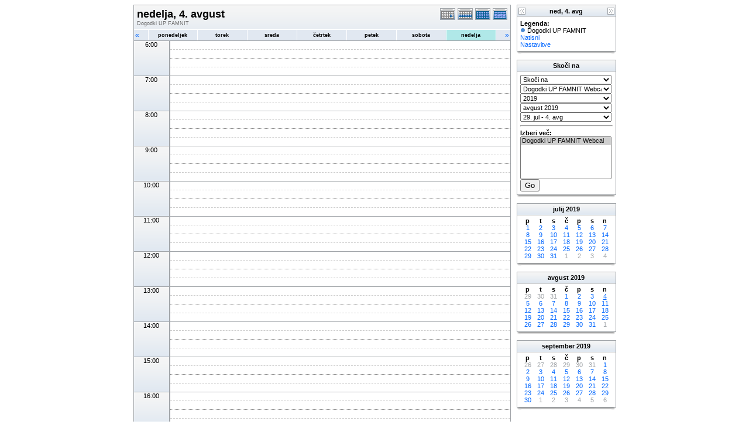

--- FILE ---
content_type: text/html; charset=UTF-8
request_url: https://www.famnit.upr.si/js/phpicalendar/phpicalendar-2.4/day.php?cal=14ffe8b930a28d3f8f5a0c42b4ccd522&getdate=20190804
body_size: 4507
content:
<!DOCTYPE html PUBLIC "-//W3C//DTD XHTML 1.0 Transitional//EN"
        "http://www.w3.org/TR/xhtml1/DTD/xhtml1-transitional.dtd">
<html xmlns="http://www.w3.org/1999/xhtml">
<head>
	<meta http-equiv="content-type" content="text/html; charset=UTF-8" />
	<title>Dogodki UP FAMNIT - nedelja, 4. avgust</title>
	<link rel="stylesheet" type="text/css" href="https://www.famnit.upr.si:443/js/phpicalendar/phpicalendar-2.4/templates/default/default.css" />
	<script id="nicetitle" type="text/javascript" src="https://www.famnit.upr.si:443/js/phpicalendar/phpicalendar-2.4/nicetitle/nicetitle.js"></script>
	<link rel="stylesheet" type="text/css" href="https://www.famnit.upr.si:443/js/phpicalendar/phpicalendar-2.4/nicetitle/nicetitle.css" />
			
	<script language="JavaScript" type="text/javascript">
<!--
function openEventWindow(num) {
	// populate the hidden form
	var data = document.popup_data[num];
	var form = document.forms.eventPopupForm;
	form.elements.date.value = data.date;
	form.elements.time.value = data.time;
	form.elements.uid.value = data.uid;
	form.elements.cpath.value = data.cpath;
	form.elements.event_data.value = data.event_data;
	
	// open a new window
	var w = window.open('', 'Popup', 'scrollbars=yes,width=550,height=350');
	form.target = 'Popup';
	form.submit();
}

function EventData(date, time, uid, cpath, event_data) {
	this.date = date;
	this.time = time;
	this.uid = uid;
	this.cpath = cpath;
	this.event_data = event_data;
}
//-->
</script>
<script language="JavaScript" type="text/javascript">
<!--

function openTodoInfo(num) {	
	// populate the hidden form
	var data = document.todo_popup_data[num];
	var form = document.forms.todoPopupForm;

	form.elements.todo_data.value = data.todo_data;

	// open a new window
	var w = window.open('', 'Popup', 'scrollbars=yes,width=550,height=350');
	form.target = 'Popup';
	form.submit();
}
function TodoData(todo_data,todo_text) {
	this.todo_data = todo_data;
	this.todo_text = todo_text;
}

document.popup_data = new Array();
document.todo_popup_data = new Array();
//-->
</script>
<script language="JavaScript" type="text/javascript">
<!--

function submitform(form, value) {
	// Parse value.
	var values = decodeURI(value).split("&");
	var temp = values[0].split("?", 2);
	var action = temp[0];
	values[0] = temp[1];

	try {
		form.setAttribute("action", action);
	}
	catch(e) {
		form.action = action;
	}

	// Stuff the hidden form fields.
	for (var i = 0; i < values.length; i++) {
		temp = values[i].split("=", 2);
		form.elements.namedItem(temp[0]).value = temp[1];
	}

	// Clear the select+option value.
	var select = form.elements.namedItem("form_action")
	select.options[select.selectedIndex].value = "";

	form.submit();
}
//-->
</script>

</head>
<body>
<form name="eventPopupForm" id="eventPopupForm" method="post" action="includes/event.php" style="display: none;">
  <input type="hidden" name="date" id="date" value="" />
  <input type="hidden" name="time" id="time" value="" />
  <input type="hidden" name="uid" id="uid" value="" />
  <input type="hidden" name="cpath" id="cpath" value="" />
  <input type="hidden" name="event_data" id="event_data" value="" />
</form>
<form name="todoPopupForm" id="todoPopupForm" method="post" action="includes/todo.php" style="display: none;">
  <input type="hidden" name="todo_data" id="todo_data" value="" />
  <input type="hidden" name="todo_text" id="todo_text" value="" />
</form>

<center>
<table border="0" cellspacing="0" cellpadding="0" class="maintable">
	<tr>
		<td valign="top">
			<table width="100%" border="0" cellspacing="0" cellpadding="0" class="calborder">
				<tr>
					<td align="center" valign="middle">
						<table width="100%" border="0" cellspacing="0" cellpadding="0">
							<tr valign="top">
								<td align="left" width="100%" class="title"><h1>nedelja, 4. avgust</h1><span class="V9G">Dogodki UP FAMNIT</span></td>
								<td align="right" width="120" class="navback">	
									<div style="padding-top: 3px;">
									<table width="120" border="0" cellpadding="0" cellspacing="0">
										<tr valign="top">
											<td><a class="psf" href="day.php?cal=14ffe8b930a28d3f8f5a0c42b4ccd522&amp;getdate=20190804"><img src="templates/default/images/day_on.gif" alt="Dan" title="Dan" border="0" /></a></td>
											<td><a class="psf" href="week.php?cal=14ffe8b930a28d3f8f5a0c42b4ccd522&amp;getdate=20190804"><img src="templates/default/images/week_on.gif" alt="Teden" title="Teden" border="0" /></a></td>
											<td><a class="psf" href="month.php?cal=14ffe8b930a28d3f8f5a0c42b4ccd522&amp;getdate=20190804"><img src="templates/default/images/month_on.gif" alt="Mesec" title="Mesec" border="0" /></a></td>
											<td><a class="psf" href="year.php?cal=14ffe8b930a28d3f8f5a0c42b4ccd522&amp;getdate=20190804"><img src="templates/default/images/year_on.gif" alt="Leto" title="Leto" border="0" /></a></td>
										</tr>
									</table>
									</div>
								</td>
							</tr>
							<tr>	
								<td colspan="2">
									<table width="100%" border="0" cellspacing="0" cellpadding="2" class="tfixed">
										<tr>
											<td align="left" valign="top" width="20" class="rowOff2" onmouseover="this.className='rowOn2'" onmouseout="this.className='rowOff2'" onclick="window.location.href='day.php?cal=14ffe8b930a28d3f8f5a0c42b4ccd522&amp;getdate=20190803'">
												<span class="V12"><a class="psf" href="day.php?cal=14ffe8b930a28d3f8f5a0c42b4ccd522&amp;getdate=20190803">&laquo;</a></span>
											</td>
											<td align="center" class="rowOff" onmouseover="this.className='rowOn'" onmouseout="this.className='rowOff'" onclick="window.location.href='day.php?cal=14ffe8b930a28d3f8f5a0c42b4ccd522&amp;getdate=20190729'">
												<span class="V9BOLD"><a class="ps3" href="day.php?cal=14ffe8b930a28d3f8f5a0c42b4ccd522&amp;getdate=20190729">ponedeljek</a></span>
											</td><td align="center" class="rowOff" onmouseover="this.className='rowOn'" onmouseout="this.className='rowOff'" onclick="window.location.href='day.php?cal=14ffe8b930a28d3f8f5a0c42b4ccd522&amp;getdate=20190730'">
												<span class="V9BOLD"><a class="ps3" href="day.php?cal=14ffe8b930a28d3f8f5a0c42b4ccd522&amp;getdate=20190730">torek</a></span>
											</td><td align="center" class="rowOff" onmouseover="this.className='rowOn'" onmouseout="this.className='rowOff'" onclick="window.location.href='day.php?cal=14ffe8b930a28d3f8f5a0c42b4ccd522&amp;getdate=20190731'">
												<span class="V9BOLD"><a class="ps3" href="day.php?cal=14ffe8b930a28d3f8f5a0c42b4ccd522&amp;getdate=20190731">sreda</a></span>
											</td><td align="center" class="rowOff" onmouseover="this.className='rowOn'" onmouseout="this.className='rowOff'" onclick="window.location.href='day.php?cal=14ffe8b930a28d3f8f5a0c42b4ccd522&amp;getdate=20190801'">
												<span class="V9BOLD"><a class="ps3" href="day.php?cal=14ffe8b930a28d3f8f5a0c42b4ccd522&amp;getdate=20190801">četrtek</a></span>
											</td><td align="center" class="rowOff" onmouseover="this.className='rowOn'" onmouseout="this.className='rowOff'" onclick="window.location.href='day.php?cal=14ffe8b930a28d3f8f5a0c42b4ccd522&amp;getdate=20190802'">
												<span class="V9BOLD"><a class="ps3" href="day.php?cal=14ffe8b930a28d3f8f5a0c42b4ccd522&amp;getdate=20190802">petek</a></span>
											</td><td align="center" class="rowOff" onmouseover="this.className='rowOn'" onmouseout="this.className='rowOff'" onclick="window.location.href='day.php?cal=14ffe8b930a28d3f8f5a0c42b4ccd522&amp;getdate=20190803'">
												<span class="V9BOLD"><a class="ps3" href="day.php?cal=14ffe8b930a28d3f8f5a0c42b4ccd522&amp;getdate=20190803">sobota</a></span>
											</td><td align="center" class="rowToday" onmouseover="this.className='rowOn'" onmouseout="this.className='rowToday'" onclick="window.location.href='day.php?cal=14ffe8b930a28d3f8f5a0c42b4ccd522&amp;getdate=20190804'">
												<span class="V9BOLD"><a class="ps3" href="day.php?cal=14ffe8b930a28d3f8f5a0c42b4ccd522&amp;getdate=20190804">nedelja</a></span>
											</td>
											<td align="right" valign="top" width="20" class="rowOff" onmouseover="this.className='rowOn'" onmouseout="this.className='rowOff'" onclick="window.location.href='day.php?cal=14ffe8b930a28d3f8f5a0c42b4ccd522&amp;getdate=20190805'">
												<span class="V12"><a class="psf" href="day.php?cal=14ffe8b930a28d3f8f5a0c42b4ccd522&amp;getdate=20190805">&raquo;</a></span>
											</td>
										</tr>	
									</table>
								</td>
							</tr>      			
						</table>
					</td>
				</tr>
				<tr class="allday">
					<td>
						
					</td>
				</tr>
      			<tr>
					<td align="center" valign="top" colspan="3">
						<table width="100%" border="0" cellspacing="0" cellpadding="0" class="tfixed">
							<tr>
<td rowspan="4" align="center" valign="top" width="60" class="timeborder">6:00</td>
<td bgcolor="#a1a5a9" width="1" height="15"></td>
<td colspan="1" class="dayborder">&nbsp;</td>
</tr>
<tr>
<td bgcolor="#a1a5a9" width="1" height="15"></td>
<td colspan="1" class="dayborder2">&nbsp;</td>
</tr>
<tr>
<td bgcolor="#a1a5a9" width="1" height="15"></td>
<td colspan="1" class="dayborder3">&nbsp;</td>
</tr>
<tr>
<td bgcolor="#a1a5a9" width="1" height="15"></td>
<td colspan="1" class="dayborder2">&nbsp;</td>
</tr>
<tr>
<td rowspan="4" align="center" valign="top" width="60" class="timeborder">7:00</td>
<td bgcolor="#a1a5a9" width="1" height="15"></td>
<td colspan="1" class="dayborder">&nbsp;</td>
</tr>
<tr>
<td bgcolor="#a1a5a9" width="1" height="15"></td>
<td colspan="1" class="dayborder2">&nbsp;</td>
</tr>
<tr>
<td bgcolor="#a1a5a9" width="1" height="15"></td>
<td colspan="1" class="dayborder3">&nbsp;</td>
</tr>
<tr>
<td bgcolor="#a1a5a9" width="1" height="15"></td>
<td colspan="1" class="dayborder2">&nbsp;</td>
</tr>
<tr>
<td rowspan="4" align="center" valign="top" width="60" class="timeborder">8:00</td>
<td bgcolor="#a1a5a9" width="1" height="15"></td>
<td colspan="1" class="dayborder">&nbsp;</td>
</tr>
<tr>
<td bgcolor="#a1a5a9" width="1" height="15"></td>
<td colspan="1" class="dayborder2">&nbsp;</td>
</tr>
<tr>
<td bgcolor="#a1a5a9" width="1" height="15"></td>
<td colspan="1" class="dayborder3">&nbsp;</td>
</tr>
<tr>
<td bgcolor="#a1a5a9" width="1" height="15"></td>
<td colspan="1" class="dayborder2">&nbsp;</td>
</tr>
<tr>
<td rowspan="4" align="center" valign="top" width="60" class="timeborder">9:00</td>
<td bgcolor="#a1a5a9" width="1" height="15"></td>
<td colspan="1" class="dayborder">&nbsp;</td>
</tr>
<tr>
<td bgcolor="#a1a5a9" width="1" height="15"></td>
<td colspan="1" class="dayborder2">&nbsp;</td>
</tr>
<tr>
<td bgcolor="#a1a5a9" width="1" height="15"></td>
<td colspan="1" class="dayborder3">&nbsp;</td>
</tr>
<tr>
<td bgcolor="#a1a5a9" width="1" height="15"></td>
<td colspan="1" class="dayborder2">&nbsp;</td>
</tr>
<tr>
<td rowspan="4" align="center" valign="top" width="60" class="timeborder">10:00</td>
<td bgcolor="#a1a5a9" width="1" height="15"></td>
<td colspan="1" class="dayborder">&nbsp;</td>
</tr>
<tr>
<td bgcolor="#a1a5a9" width="1" height="15"></td>
<td colspan="1" class="dayborder2">&nbsp;</td>
</tr>
<tr>
<td bgcolor="#a1a5a9" width="1" height="15"></td>
<td colspan="1" class="dayborder3">&nbsp;</td>
</tr>
<tr>
<td bgcolor="#a1a5a9" width="1" height="15"></td>
<td colspan="1" class="dayborder2">&nbsp;</td>
</tr>
<tr>
<td rowspan="4" align="center" valign="top" width="60" class="timeborder">11:00</td>
<td bgcolor="#a1a5a9" width="1" height="15"></td>
<td colspan="1" class="dayborder">&nbsp;</td>
</tr>
<tr>
<td bgcolor="#a1a5a9" width="1" height="15"></td>
<td colspan="1" class="dayborder2">&nbsp;</td>
</tr>
<tr>
<td bgcolor="#a1a5a9" width="1" height="15"></td>
<td colspan="1" class="dayborder3">&nbsp;</td>
</tr>
<tr>
<td bgcolor="#a1a5a9" width="1" height="15"></td>
<td colspan="1" class="dayborder2">&nbsp;</td>
</tr>
<tr>
<td rowspan="4" align="center" valign="top" width="60" class="timeborder">12:00</td>
<td bgcolor="#a1a5a9" width="1" height="15"></td>
<td colspan="1" class="dayborder">&nbsp;</td>
</tr>
<tr>
<td bgcolor="#a1a5a9" width="1" height="15"></td>
<td colspan="1" class="dayborder2">&nbsp;</td>
</tr>
<tr>
<td bgcolor="#a1a5a9" width="1" height="15"></td>
<td colspan="1" class="dayborder3">&nbsp;</td>
</tr>
<tr>
<td bgcolor="#a1a5a9" width="1" height="15"></td>
<td colspan="1" class="dayborder2">&nbsp;</td>
</tr>
<tr>
<td rowspan="4" align="center" valign="top" width="60" class="timeborder">13:00</td>
<td bgcolor="#a1a5a9" width="1" height="15"></td>
<td colspan="1" class="dayborder">&nbsp;</td>
</tr>
<tr>
<td bgcolor="#a1a5a9" width="1" height="15"></td>
<td colspan="1" class="dayborder2">&nbsp;</td>
</tr>
<tr>
<td bgcolor="#a1a5a9" width="1" height="15"></td>
<td colspan="1" class="dayborder3">&nbsp;</td>
</tr>
<tr>
<td bgcolor="#a1a5a9" width="1" height="15"></td>
<td colspan="1" class="dayborder2">&nbsp;</td>
</tr>
<tr>
<td rowspan="4" align="center" valign="top" width="60" class="timeborder">14:00</td>
<td bgcolor="#a1a5a9" width="1" height="15"></td>
<td colspan="1" class="dayborder">&nbsp;</td>
</tr>
<tr>
<td bgcolor="#a1a5a9" width="1" height="15"></td>
<td colspan="1" class="dayborder2">&nbsp;</td>
</tr>
<tr>
<td bgcolor="#a1a5a9" width="1" height="15"></td>
<td colspan="1" class="dayborder3">&nbsp;</td>
</tr>
<tr>
<td bgcolor="#a1a5a9" width="1" height="15"></td>
<td colspan="1" class="dayborder2">&nbsp;</td>
</tr>
<tr>
<td rowspan="4" align="center" valign="top" width="60" class="timeborder">15:00</td>
<td bgcolor="#a1a5a9" width="1" height="15"></td>
<td colspan="1" class="dayborder">&nbsp;</td>
</tr>
<tr>
<td bgcolor="#a1a5a9" width="1" height="15"></td>
<td colspan="1" class="dayborder2">&nbsp;</td>
</tr>
<tr>
<td bgcolor="#a1a5a9" width="1" height="15"></td>
<td colspan="1" class="dayborder3">&nbsp;</td>
</tr>
<tr>
<td bgcolor="#a1a5a9" width="1" height="15"></td>
<td colspan="1" class="dayborder2">&nbsp;</td>
</tr>
<tr>
<td rowspan="4" align="center" valign="top" width="60" class="timeborder">16:00</td>
<td bgcolor="#a1a5a9" width="1" height="15"></td>
<td colspan="1" class="dayborder">&nbsp;</td>
</tr>
<tr>
<td bgcolor="#a1a5a9" width="1" height="15"></td>
<td colspan="1" class="dayborder2">&nbsp;</td>
</tr>
<tr>
<td bgcolor="#a1a5a9" width="1" height="15"></td>
<td colspan="1" class="dayborder3">&nbsp;</td>
</tr>
<tr>
<td bgcolor="#a1a5a9" width="1" height="15"></td>
<td colspan="1" class="dayborder2">&nbsp;</td>
</tr>
<tr>
<td rowspan="4" align="center" valign="top" width="60" class="timeborder">17:00</td>
<td bgcolor="#a1a5a9" width="1" height="15"></td>
<td colspan="1" class="dayborder">&nbsp;</td>
</tr>
<tr>
<td bgcolor="#a1a5a9" width="1" height="15"></td>
<td colspan="1" class="dayborder2">&nbsp;</td>
</tr>
<tr>
<td bgcolor="#a1a5a9" width="1" height="15"></td>
<td colspan="1" class="dayborder3">&nbsp;</td>
</tr>
<tr>
<td bgcolor="#a1a5a9" width="1" height="15"></td>
<td colspan="1" class="dayborder2">&nbsp;</td>
</tr>
<tr>
<td rowspan="4" align="center" valign="top" width="60" class="timeborder">18:00</td>
<td bgcolor="#a1a5a9" width="1" height="15"></td>
<td colspan="1" class="dayborder">&nbsp;</td>
</tr>
<tr>
<td bgcolor="#a1a5a9" width="1" height="15"></td>
<td colspan="1" class="dayborder2">&nbsp;</td>
</tr>
<tr>
<td bgcolor="#a1a5a9" width="1" height="15"></td>
<td colspan="1" class="dayborder3">&nbsp;</td>
</tr>
<tr>
<td bgcolor="#a1a5a9" width="1" height="15"></td>
<td colspan="1" class="dayborder2">&nbsp;</td>
</tr>
<tr>
<td rowspan="4" align="center" valign="top" width="60" class="timeborder">19:00</td>
<td bgcolor="#a1a5a9" width="1" height="15"></td>
<td colspan="1" class="dayborder">&nbsp;</td>
</tr>
<tr>
<td bgcolor="#a1a5a9" width="1" height="15"></td>
<td colspan="1" class="dayborder2">&nbsp;</td>
</tr>
<tr>
<td bgcolor="#a1a5a9" width="1" height="15"></td>
<td colspan="1" class="dayborder3">&nbsp;</td>
</tr>
<tr>
<td bgcolor="#a1a5a9" width="1" height="15"></td>
<td colspan="1" class="dayborder2">&nbsp;</td>
</tr>

						</table>
					</td>
				</tr>
        	</table>
        	<table width="100%" border="0" cellpadding="0" cellspacing="0">
				<tr>
					<td class="tbll"><img src="images/spacer.gif" alt="" width="8" height="4" /></td>
					<td class="tblbot"><img src="images/spacer.gif" alt="" width="8" height="4" /></td>
					<td class="tblr"><img src="images/spacer.gif" alt="" width="8" height="4" /></td>
				</tr>
			</table>
    	</td>
		<td width="10">
			<img src="images/spacer.gif" width="10" height="1" alt=" " />
		</td>
		<td width="170" valign="top" class="sidebar">
			
<table width="170" border="0" cellpadding="0" cellspacing="0" class="calborder">
	<tr>
		<td align="left" valign="top" width="24" class="sideback"><a class="psf" href="day.php?cal=14ffe8b930a28d3f8f5a0c42b4ccd522&amp;getdate=20190803"><img src="templates/default/images/left_arrows.gif" alt="Prejšnji" width="16" height="20" border="0" align="left" /></a></td>
		<td align="center" width="112" class="sideback"><font class="G10BOLD">ned, 4. avg</font></td>
		<td align="right" valign="top" width="24" class="sideback"><a class="psf" href="day.php?cal=14ffe8b930a28d3f8f5a0c42b4ccd522&amp;getdate=20190805"><img src="templates/default/images/right_arrows.gif" alt="Naprej" width="16" height="20" border="0" align="right" /></a></td>
	</tr>
	<tr>
		<td colspan="3" bgcolor="#FFFFFF" align="left">
			<div style="padding: 5px;">
				<b>Legenda:</b><br />
				<img src="templates/default/images/monthdot_1.gif" alt="" /> Dogodki UP FAMNIT<br />
				<a class="psf" href="print.php?cal=14ffe8b930a28d3f8f5a0c42b4ccd522&amp;getdate=20190804&amp;printview=day">Natisni</a><br />
				<!-- switch allow_preferences on -->
				<a class="psf" href="preferences.php?cal=14ffe8b930a28d3f8f5a0c42b4ccd522&amp;getdate=20190804">Nastavitve</a><br />
				<!-- switch allow_preferences off -->
				
				
			</div>
		</td>
	</tr>
</table>
<table width="100%" border="0" cellpadding="0" cellspacing="0">
	<tr>
		<td class="tbll"><img src="images/spacer.gif" alt="" width="8" height="4" /></td>
		<td class="tblbot"><img src="images/spacer.gif" alt="" width="8" height="4" /></td>
		<td class="tblr"><img src="images/spacer.gif" alt="" width="8" height="4" /></td>
	</tr>
</table>
<img src="images/spacer.gif" width="1" height="10" alt=" " /><br />

<table width="170" border="0" cellpadding="0" cellspacing="0" class="calborder">
	<tr>
		<td align="center" class="sideback"><div style="height: 17px; margin-top: 3px;" class="G10BOLD">Skoči na</div></td>
	</tr>
	<tr>
		<td bgcolor="#FFFFFF" align="left">
			<div style="padding: 5px;">
				<form style="margin-bottom:0;" action="day.php" method="get">
					<input type="hidden" name="cpath" value=""/>
					<input type="hidden" name="cal" value=""/>
					<input type="hidden" name="getdate" value=""/>
					<select name="form_action" class="query_style" onchange="submitform(this.form, this.options[this.selectedIndex].value);"><option value="#">Skoči na</option><option value="day.php?cal=14ffe8b930a28d3f8f5a0c42b4ccd522&amp;getdate=20260124">Pojdi na dan</option><option value="week.php?cal=14ffe8b930a28d3f8f5a0c42b4ccd522&amp;getdate=20260124">Pojdi na ta teden</option><option value="month.php?cal=14ffe8b930a28d3f8f5a0c42b4ccd522&amp;getdate=20260124">Pojdi na ta mesec</option><option value="year.php?cal=14ffe8b930a28d3f8f5a0c42b4ccd522&amp;getdate=20260124">Pojdi na to leto</option></select>
				</form>
				<form style="margin-bottom:0;" action="day.php" method="get">
					<input type="hidden" name="cpath" value=""/>
					<input type="hidden" name="cal" value=""/>
					<input type="hidden" name="getdate" value=""/>
					<select name="form_action" class="query_style" onchange="submitform(this.form, this.options[this.selectedIndex].value);"><option value="day.php?cal=14ffe8b930a28d3f8f5a0c42b4ccd522&amp;getdate=20190804" selected="selected">Dogodki UP FAMNIT Webcal</option><option value="day.php?cal=all_calendars_combined971&amp;getdate=20190804">Vsi koledarji</option></select>
				</form>
				<form style="margin-bottom:0;" action="day.php" method="get">
					<input type="hidden" name="cpath" value=""/>
					<input type="hidden" name="cal" value=""/>
					<input type="hidden" name="getdate" value=""/>
					<select name="form_action" class="query_style" onchange="submitform(this.form, this.options[this.selectedIndex].value);"><option value="year.php?cal=14ffe8b930a28d3f8f5a0c42b4ccd522&amp;getdate=20180804">2018</option>
<option value="year.php?cal=14ffe8b930a28d3f8f5a0c42b4ccd522&amp;getdate=20190804" selected="selected">2019</option>
<option value="year.php?cal=14ffe8b930a28d3f8f5a0c42b4ccd522&amp;getdate=20200804">2020</option>
</select>
				</form>
				<form style="margin-bottom:0;" action="day.php" method="get">
					<input type="hidden" name="cpath" value=""/>
					<input type="hidden" name="cal" value=""/>
					<input type="hidden" name="getdate" value=""/>
					<select name="form_action" class="query_style" onchange="submitform(this.form, this.options[this.selectedIndex].value);"><option value="month.php?cal=14ffe8b930a28d3f8f5a0c42b4ccd522&amp;getdate=20190101">januar 2019</option>
<option value="month.php?cal=14ffe8b930a28d3f8f5a0c42b4ccd522&amp;getdate=20190201">februar 2019</option>
<option value="month.php?cal=14ffe8b930a28d3f8f5a0c42b4ccd522&amp;getdate=20190301">marec 2019</option>
<option value="month.php?cal=14ffe8b930a28d3f8f5a0c42b4ccd522&amp;getdate=20190401">april 2019</option>
<option value="month.php?cal=14ffe8b930a28d3f8f5a0c42b4ccd522&amp;getdate=20190501">maj 2019</option>
<option value="month.php?cal=14ffe8b930a28d3f8f5a0c42b4ccd522&amp;getdate=20190601">junij 2019</option>
<option value="month.php?cal=14ffe8b930a28d3f8f5a0c42b4ccd522&amp;getdate=20190701">julij 2019</option>
<option value="month.php?cal=14ffe8b930a28d3f8f5a0c42b4ccd522&amp;getdate=20190801" selected="selected">avgust 2019</option>
<option value="month.php?cal=14ffe8b930a28d3f8f5a0c42b4ccd522&amp;getdate=20190901">september 2019</option>
<option value="month.php?cal=14ffe8b930a28d3f8f5a0c42b4ccd522&amp;getdate=20191001">oktober 2019</option>
<option value="month.php?cal=14ffe8b930a28d3f8f5a0c42b4ccd522&amp;getdate=20191101">november 2019</option>
<option value="month.php?cal=14ffe8b930a28d3f8f5a0c42b4ccd522&amp;getdate=20191201">december 2019</option>
</select>
				</form>
				<form style="margin-bottom:0;" action="day.php" method="get">
					<input type="hidden" name="cpath" value=""/>
					<input type="hidden" name="cal" value=""/>
					<input type="hidden" name="getdate" value=""/>
					<select name="form_action" class="query_style" onchange="submitform(this.form, this.options[this.selectedIndex].value);"><option value="week.php?cal=14ffe8b930a28d3f8f5a0c42b4ccd522&amp;getdate=20181231">31. dec - 6. jan</option>
<option value="week.php?cal=14ffe8b930a28d3f8f5a0c42b4ccd522&amp;getdate=20190107">7. jan - 13. jan</option>
<option value="week.php?cal=14ffe8b930a28d3f8f5a0c42b4ccd522&amp;getdate=20190114">14. jan - 20. jan</option>
<option value="week.php?cal=14ffe8b930a28d3f8f5a0c42b4ccd522&amp;getdate=20190121">21. jan - 27. jan</option>
<option value="week.php?cal=14ffe8b930a28d3f8f5a0c42b4ccd522&amp;getdate=20190128">28. jan - 3. feb</option>
<option value="week.php?cal=14ffe8b930a28d3f8f5a0c42b4ccd522&amp;getdate=20190204">4. feb - 10. feb</option>
<option value="week.php?cal=14ffe8b930a28d3f8f5a0c42b4ccd522&amp;getdate=20190211">11. feb - 17. feb</option>
<option value="week.php?cal=14ffe8b930a28d3f8f5a0c42b4ccd522&amp;getdate=20190218">18. feb - 24. feb</option>
<option value="week.php?cal=14ffe8b930a28d3f8f5a0c42b4ccd522&amp;getdate=20190225">25. feb - 3. mar</option>
<option value="week.php?cal=14ffe8b930a28d3f8f5a0c42b4ccd522&amp;getdate=20190304">4. mar - 10. mar</option>
<option value="week.php?cal=14ffe8b930a28d3f8f5a0c42b4ccd522&amp;getdate=20190311">11. mar - 17. mar</option>
<option value="week.php?cal=14ffe8b930a28d3f8f5a0c42b4ccd522&amp;getdate=20190318">18. mar - 24. mar</option>
<option value="week.php?cal=14ffe8b930a28d3f8f5a0c42b4ccd522&amp;getdate=20190325">25. mar - 31. mar</option>
<option value="week.php?cal=14ffe8b930a28d3f8f5a0c42b4ccd522&amp;getdate=20190401">1. apr - 7. apr</option>
<option value="week.php?cal=14ffe8b930a28d3f8f5a0c42b4ccd522&amp;getdate=20190408">8. apr - 14. apr</option>
<option value="week.php?cal=14ffe8b930a28d3f8f5a0c42b4ccd522&amp;getdate=20190415">15. apr - 21. apr</option>
<option value="week.php?cal=14ffe8b930a28d3f8f5a0c42b4ccd522&amp;getdate=20190422">22. apr - 28. apr</option>
<option value="week.php?cal=14ffe8b930a28d3f8f5a0c42b4ccd522&amp;getdate=20190429">29. apr - 5. maj</option>
<option value="week.php?cal=14ffe8b930a28d3f8f5a0c42b4ccd522&amp;getdate=20190506">6. maj - 12. maj</option>
<option value="week.php?cal=14ffe8b930a28d3f8f5a0c42b4ccd522&amp;getdate=20190513">13. maj - 19. maj</option>
<option value="week.php?cal=14ffe8b930a28d3f8f5a0c42b4ccd522&amp;getdate=20190520">20. maj - 26. maj</option>
<option value="week.php?cal=14ffe8b930a28d3f8f5a0c42b4ccd522&amp;getdate=20190527">27. maj - 2. jun</option>
<option value="week.php?cal=14ffe8b930a28d3f8f5a0c42b4ccd522&amp;getdate=20190603">3. jun - 9. jun</option>
<option value="week.php?cal=14ffe8b930a28d3f8f5a0c42b4ccd522&amp;getdate=20190610">10. jun - 16. jun</option>
<option value="week.php?cal=14ffe8b930a28d3f8f5a0c42b4ccd522&amp;getdate=20190617">17. jun - 23. jun</option>
<option value="week.php?cal=14ffe8b930a28d3f8f5a0c42b4ccd522&amp;getdate=20190624">24. jun - 30. jun</option>
<option value="week.php?cal=14ffe8b930a28d3f8f5a0c42b4ccd522&amp;getdate=20190701">1. jul - 7. jul</option>
<option value="week.php?cal=14ffe8b930a28d3f8f5a0c42b4ccd522&amp;getdate=20190708">8. jul - 14. jul</option>
<option value="week.php?cal=14ffe8b930a28d3f8f5a0c42b4ccd522&amp;getdate=20190715">15. jul - 21. jul</option>
<option value="week.php?cal=14ffe8b930a28d3f8f5a0c42b4ccd522&amp;getdate=20190722">22. jul - 28. jul</option>
<option value="week.php?cal=14ffe8b930a28d3f8f5a0c42b4ccd522&amp;getdate=20190729" selected="selected">29. jul - 4. avg</option>
<option value="week.php?cal=14ffe8b930a28d3f8f5a0c42b4ccd522&amp;getdate=20190805">5. avg - 11. avg</option>
<option value="week.php?cal=14ffe8b930a28d3f8f5a0c42b4ccd522&amp;getdate=20190812">12. avg - 18. avg</option>
<option value="week.php?cal=14ffe8b930a28d3f8f5a0c42b4ccd522&amp;getdate=20190819">19. avg - 25. avg</option>
<option value="week.php?cal=14ffe8b930a28d3f8f5a0c42b4ccd522&amp;getdate=20190826">26. avg - 1. sep</option>
<option value="week.php?cal=14ffe8b930a28d3f8f5a0c42b4ccd522&amp;getdate=20190902">2. sep - 8. sep</option>
<option value="week.php?cal=14ffe8b930a28d3f8f5a0c42b4ccd522&amp;getdate=20190909">9. sep - 15. sep</option>
<option value="week.php?cal=14ffe8b930a28d3f8f5a0c42b4ccd522&amp;getdate=20190916">16. sep - 22. sep</option>
<option value="week.php?cal=14ffe8b930a28d3f8f5a0c42b4ccd522&amp;getdate=20190923">23. sep - 29. sep</option>
<option value="week.php?cal=14ffe8b930a28d3f8f5a0c42b4ccd522&amp;getdate=20190930">30. sep - 6. okt</option>
<option value="week.php?cal=14ffe8b930a28d3f8f5a0c42b4ccd522&amp;getdate=20191007">7. okt - 13. okt</option>
<option value="week.php?cal=14ffe8b930a28d3f8f5a0c42b4ccd522&amp;getdate=20191014">14. okt - 20. okt</option>
<option value="week.php?cal=14ffe8b930a28d3f8f5a0c42b4ccd522&amp;getdate=20191021">21. okt - 27. okt</option>
<option value="week.php?cal=14ffe8b930a28d3f8f5a0c42b4ccd522&amp;getdate=20191028">28. okt - 3. nov</option>
<option value="week.php?cal=14ffe8b930a28d3f8f5a0c42b4ccd522&amp;getdate=20191104">4. nov - 10. nov</option>
<option value="week.php?cal=14ffe8b930a28d3f8f5a0c42b4ccd522&amp;getdate=20191111">11. nov - 17. nov</option>
<option value="week.php?cal=14ffe8b930a28d3f8f5a0c42b4ccd522&amp;getdate=20191118">18. nov - 24. nov</option>
<option value="week.php?cal=14ffe8b930a28d3f8f5a0c42b4ccd522&amp;getdate=20191125">25. nov - 1. dec</option>
<option value="week.php?cal=14ffe8b930a28d3f8f5a0c42b4ccd522&amp;getdate=20191202">2. dec - 8. dec</option>
<option value="week.php?cal=14ffe8b930a28d3f8f5a0c42b4ccd522&amp;getdate=20191209">9. dec - 15. dec</option>
<option value="week.php?cal=14ffe8b930a28d3f8f5a0c42b4ccd522&amp;getdate=20191216">16. dec - 22. dec</option>
<option value="week.php?cal=14ffe8b930a28d3f8f5a0c42b4ccd522&amp;getdate=20191223">23. dec - 29. dec</option>
<option value="week.php?cal=14ffe8b930a28d3f8f5a0c42b4ccd522&amp;getdate=20191230">30. dec - 5. jan</option>
</select>
				</form>
				
				
				<hr />
				<div class = 'G10BOLD'>Izberi več:</div>
				<form style="margin-bottom:0;" action="day.php" method="get">
					<input type="hidden" name="cpath" value=""/>
					<input type="hidden" name="getdate" value="20190804"/>
					<select name="cal[]" class="query_style" size="5" multiple="multiple"><option value="14ffe8b930a28d3f8f5a0c42b4ccd522" selected="selected">Dogodki UP FAMNIT Webcal</option>
</select><br />
					<input type="submit" value="Go"/>
				</form>
			</div>
		</td>
	</tr>
</table>
<table width="100%" border="0" cellpadding="0" cellspacing="0">
	<tr>
		<td class="tbll"><img src="images/spacer.gif" alt="" width="8" height="4" /></td>
		<td class="tblbot"><img src="images/spacer.gif" alt="" width="8" height="4" /></td>
		<td class="tblr"><img src="images/spacer.gif" alt="" width="8" height="4" /></td>
	</tr>
</table>
<img src="images/spacer.gif" width="1" height="10" alt=" " /><br />





<table width="170" border="0" cellpadding="3" cellspacing="0" class="calborder">
	<tr>
		<td align="center" class="sideback"><div style="height:14px;"><b><a class="ps3" href="month.php?cal=14ffe8b930a28d3f8f5a0c42b4ccd522&amp;getdate=20190701">julij</a> <a class="ps3" href="year.php?cal=14ffe8b930a28d3f8f5a0c42b4ccd522&amp;getdate=20190101">2019</a></b></div></td>
	</tr>
	<tr>
		<td align="center">
			<table border="0" cellspacing="0" cellpadding="0">
				<tr align="center">
					<td width="22"><b>p</b></td><td width="22"><b>t</b></td><td width="22"><b>s</b></td><td width="22"><b>č</b></td><td width="22"><b>p</b></td><td width="22"><b>s</b></td><td width="22"><b>n</b></td>
				</tr>
				<tr align="center"><td>
						<a class="psf" href="day.php?cal=14ffe8b930a28d3f8f5a0c42b4ccd522&amp;getdate=20190701">1</a>
					</td><td>
						<a class="psf" href="day.php?cal=14ffe8b930a28d3f8f5a0c42b4ccd522&amp;getdate=20190702">2</a>
					</td><td>
						<a class="psf" href="day.php?cal=14ffe8b930a28d3f8f5a0c42b4ccd522&amp;getdate=20190703">3</a>
					</td><td>
						<a class="psf" href="day.php?cal=14ffe8b930a28d3f8f5a0c42b4ccd522&amp;getdate=20190704">4</a>
					</td><td>
						<a class="psf" href="day.php?cal=14ffe8b930a28d3f8f5a0c42b4ccd522&amp;getdate=20190705">5</a>
					</td><td>
						<a class="psf" href="day.php?cal=14ffe8b930a28d3f8f5a0c42b4ccd522&amp;getdate=20190706">6</a>
					</td><td>
						<a class="psf" href="day.php?cal=14ffe8b930a28d3f8f5a0c42b4ccd522&amp;getdate=20190707">7</a>
					</td></tr><tr align="center"><td>
						<a class="psf" href="day.php?cal=14ffe8b930a28d3f8f5a0c42b4ccd522&amp;getdate=20190708">8</a>
					</td><td>
						<a class="psf" href="day.php?cal=14ffe8b930a28d3f8f5a0c42b4ccd522&amp;getdate=20190709">9</a>
					</td><td>
						<a class="psf" href="day.php?cal=14ffe8b930a28d3f8f5a0c42b4ccd522&amp;getdate=20190710">10</a>
					</td><td>
						<a class="psf" href="day.php?cal=14ffe8b930a28d3f8f5a0c42b4ccd522&amp;getdate=20190711">11</a>
					</td><td>
						<a class="psf" href="day.php?cal=14ffe8b930a28d3f8f5a0c42b4ccd522&amp;getdate=20190712">12</a>
					</td><td>
						<a class="psf" href="day.php?cal=14ffe8b930a28d3f8f5a0c42b4ccd522&amp;getdate=20190713">13</a>
					</td><td>
						<a class="psf" href="day.php?cal=14ffe8b930a28d3f8f5a0c42b4ccd522&amp;getdate=20190714">14</a>
					</td></tr><tr align="center"><td>
						<a class="psf" href="day.php?cal=14ffe8b930a28d3f8f5a0c42b4ccd522&amp;getdate=20190715">15</a>
					</td><td>
						<a class="psf" href="day.php?cal=14ffe8b930a28d3f8f5a0c42b4ccd522&amp;getdate=20190716">16</a>
					</td><td>
						<a class="psf" href="day.php?cal=14ffe8b930a28d3f8f5a0c42b4ccd522&amp;getdate=20190717">17</a>
					</td><td>
						<a class="psf" href="day.php?cal=14ffe8b930a28d3f8f5a0c42b4ccd522&amp;getdate=20190718">18</a>
					</td><td>
						<a class="psf" href="day.php?cal=14ffe8b930a28d3f8f5a0c42b4ccd522&amp;getdate=20190719">19</a>
					</td><td>
						<a class="psf" href="day.php?cal=14ffe8b930a28d3f8f5a0c42b4ccd522&amp;getdate=20190720">20</a>
					</td><td>
						<a class="psf" href="day.php?cal=14ffe8b930a28d3f8f5a0c42b4ccd522&amp;getdate=20190721">21</a>
					</td></tr><tr align="center"><td>
						<a class="psf" href="day.php?cal=14ffe8b930a28d3f8f5a0c42b4ccd522&amp;getdate=20190722">22</a>
					</td><td>
						<a class="psf" href="day.php?cal=14ffe8b930a28d3f8f5a0c42b4ccd522&amp;getdate=20190723">23</a>
					</td><td>
						<a class="psf" href="day.php?cal=14ffe8b930a28d3f8f5a0c42b4ccd522&amp;getdate=20190724">24</a>
					</td><td>
						<a class="psf" href="day.php?cal=14ffe8b930a28d3f8f5a0c42b4ccd522&amp;getdate=20190725">25</a>
					</td><td>
						<a class="psf" href="day.php?cal=14ffe8b930a28d3f8f5a0c42b4ccd522&amp;getdate=20190726">26</a>
					</td><td>
						<a class="psf" href="day.php?cal=14ffe8b930a28d3f8f5a0c42b4ccd522&amp;getdate=20190727">27</a>
					</td><td>
						<a class="psf" href="day.php?cal=14ffe8b930a28d3f8f5a0c42b4ccd522&amp;getdate=20190728">28</a>
					</td></tr><tr align="center"><td>
						<a class="psf" href="day.php?cal=14ffe8b930a28d3f8f5a0c42b4ccd522&amp;getdate=20190729">29</a>
					</td><td>
						<a class="psf" href="day.php?cal=14ffe8b930a28d3f8f5a0c42b4ccd522&amp;getdate=20190730">30</a>
					</td><td>
						<a class="psf" href="day.php?cal=14ffe8b930a28d3f8f5a0c42b4ccd522&amp;getdate=20190731">31</a>
					</td><td>
						<a class="psf" href="day.php?cal=14ffe8b930a28d3f8f5a0c42b4ccd522&amp;getdate=20190801"><span class="G10G">1</span></a>
					</td><td>
						<a class="psf" href="day.php?cal=14ffe8b930a28d3f8f5a0c42b4ccd522&amp;getdate=20190802"><span class="G10G">2</span></a>
					</td><td>
						<a class="psf" href="day.php?cal=14ffe8b930a28d3f8f5a0c42b4ccd522&amp;getdate=20190803"><span class="G10G">3</span></a>
					</td><td>
						<a class="psf" href="day.php?cal=14ffe8b930a28d3f8f5a0c42b4ccd522&amp;getdate=20190804"><span class="G10G">4</span></a>
					</td></tr>
			</table>
			<img src="images/spacer.gif" width="1" height="3" alt=" " /><br />
		</td>
	</tr>
</table>
<table width="100%" border="0" cellpadding="0" cellspacing="0">
	<tr>
		<td class="tbll"><img src="images/spacer.gif" alt="" width="8" height="4" /></td>
		<td class="tblbot"><img src="images/spacer.gif" alt="" width="8" height="4" /></td>
		<td class="tblr"><img src="images/spacer.gif" alt="" width="8" height="4" /></td>
	</tr>
</table>
<img src="images/spacer.gif" width="1" height="10" alt=" " /><br />

<table width="170" border="0" cellpadding="3" cellspacing="0" class="calborder">
	<tr>
		<td align="center" class="sideback"><div style="height:14px;"><b><a class="ps3" href="month.php?cal=14ffe8b930a28d3f8f5a0c42b4ccd522&amp;getdate=20190801">avgust</a> <a class="ps3" href="year.php?cal=14ffe8b930a28d3f8f5a0c42b4ccd522&amp;getdate=20190101">2019</a></b></div></td>
	</tr>
	<tr>
		<td align="center">
			<table border="0" cellspacing="0" cellpadding="0">
				<tr align="center">
					<td width="22"><b>p</b></td><td width="22"><b>t</b></td><td width="22"><b>s</b></td><td width="22"><b>č</b></td><td width="22"><b>p</b></td><td width="22"><b>s</b></td><td width="22"><b>n</b></td>
				</tr>
				<tr align="center"><td>
						<a class="psf" href="day.php?cal=14ffe8b930a28d3f8f5a0c42b4ccd522&amp;getdate=20190729"><span class="G10G">29</span></a>
					</td><td>
						<a class="psf" href="day.php?cal=14ffe8b930a28d3f8f5a0c42b4ccd522&amp;getdate=20190730"><span class="G10G">30</span></a>
					</td><td>
						<a class="psf" href="day.php?cal=14ffe8b930a28d3f8f5a0c42b4ccd522&amp;getdate=20190731"><span class="G10G">31</span></a>
					</td><td>
						<a class="psf" href="day.php?cal=14ffe8b930a28d3f8f5a0c42b4ccd522&amp;getdate=20190801">1</a>
					</td><td>
						<a class="psf" href="day.php?cal=14ffe8b930a28d3f8f5a0c42b4ccd522&amp;getdate=20190802">2</a>
					</td><td>
						<a class="psf" href="day.php?cal=14ffe8b930a28d3f8f5a0c42b4ccd522&amp;getdate=20190803">3</a>
					</td><td>
						<a class="ps2" href="day.php?cal=14ffe8b930a28d3f8f5a0c42b4ccd522&amp;getdate=20190804">4</a>
					</td></tr><tr align="center"><td>
						<a class="psf" href="day.php?cal=14ffe8b930a28d3f8f5a0c42b4ccd522&amp;getdate=20190805">5</a>
					</td><td>
						<a class="psf" href="day.php?cal=14ffe8b930a28d3f8f5a0c42b4ccd522&amp;getdate=20190806">6</a>
					</td><td>
						<a class="psf" href="day.php?cal=14ffe8b930a28d3f8f5a0c42b4ccd522&amp;getdate=20190807">7</a>
					</td><td>
						<a class="psf" href="day.php?cal=14ffe8b930a28d3f8f5a0c42b4ccd522&amp;getdate=20190808">8</a>
					</td><td>
						<a class="psf" href="day.php?cal=14ffe8b930a28d3f8f5a0c42b4ccd522&amp;getdate=20190809">9</a>
					</td><td>
						<a class="psf" href="day.php?cal=14ffe8b930a28d3f8f5a0c42b4ccd522&amp;getdate=20190810">10</a>
					</td><td>
						<a class="psf" href="day.php?cal=14ffe8b930a28d3f8f5a0c42b4ccd522&amp;getdate=20190811">11</a>
					</td></tr><tr align="center"><td>
						<a class="psf" href="day.php?cal=14ffe8b930a28d3f8f5a0c42b4ccd522&amp;getdate=20190812">12</a>
					</td><td>
						<a class="psf" href="day.php?cal=14ffe8b930a28d3f8f5a0c42b4ccd522&amp;getdate=20190813">13</a>
					</td><td>
						<a class="psf" href="day.php?cal=14ffe8b930a28d3f8f5a0c42b4ccd522&amp;getdate=20190814">14</a>
					</td><td>
						<a class="psf" href="day.php?cal=14ffe8b930a28d3f8f5a0c42b4ccd522&amp;getdate=20190815">15</a>
					</td><td>
						<a class="psf" href="day.php?cal=14ffe8b930a28d3f8f5a0c42b4ccd522&amp;getdate=20190816">16</a>
					</td><td>
						<a class="psf" href="day.php?cal=14ffe8b930a28d3f8f5a0c42b4ccd522&amp;getdate=20190817">17</a>
					</td><td>
						<a class="psf" href="day.php?cal=14ffe8b930a28d3f8f5a0c42b4ccd522&amp;getdate=20190818">18</a>
					</td></tr><tr align="center"><td>
						<a class="psf" href="day.php?cal=14ffe8b930a28d3f8f5a0c42b4ccd522&amp;getdate=20190819">19</a>
					</td><td>
						<a class="psf" href="day.php?cal=14ffe8b930a28d3f8f5a0c42b4ccd522&amp;getdate=20190820">20</a>
					</td><td>
						<a class="psf" href="day.php?cal=14ffe8b930a28d3f8f5a0c42b4ccd522&amp;getdate=20190821">21</a>
					</td><td>
						<a class="psf" href="day.php?cal=14ffe8b930a28d3f8f5a0c42b4ccd522&amp;getdate=20190822">22</a>
					</td><td>
						<a class="psf" href="day.php?cal=14ffe8b930a28d3f8f5a0c42b4ccd522&amp;getdate=20190823">23</a>
					</td><td>
						<a class="psf" href="day.php?cal=14ffe8b930a28d3f8f5a0c42b4ccd522&amp;getdate=20190824">24</a>
					</td><td>
						<a class="psf" href="day.php?cal=14ffe8b930a28d3f8f5a0c42b4ccd522&amp;getdate=20190825">25</a>
					</td></tr><tr align="center"><td>
						<a class="psf" href="day.php?cal=14ffe8b930a28d3f8f5a0c42b4ccd522&amp;getdate=20190826">26</a>
					</td><td>
						<a class="psf" href="day.php?cal=14ffe8b930a28d3f8f5a0c42b4ccd522&amp;getdate=20190827">27</a>
					</td><td>
						<a class="psf" href="day.php?cal=14ffe8b930a28d3f8f5a0c42b4ccd522&amp;getdate=20190828">28</a>
					</td><td>
						<a class="psf" href="day.php?cal=14ffe8b930a28d3f8f5a0c42b4ccd522&amp;getdate=20190829">29</a>
					</td><td>
						<a class="psf" href="day.php?cal=14ffe8b930a28d3f8f5a0c42b4ccd522&amp;getdate=20190830">30</a>
					</td><td>
						<a class="psf" href="day.php?cal=14ffe8b930a28d3f8f5a0c42b4ccd522&amp;getdate=20190831">31</a>
					</td><td>
						<a class="psf" href="day.php?cal=14ffe8b930a28d3f8f5a0c42b4ccd522&amp;getdate=20190901"><span class="G10G">1</span></a>
					</td></tr>
			</table>
			<img src="images/spacer.gif" width="1" height="3" alt=" " /><br />
		</td>
	</tr>
</table>
<table width="100%" border="0" cellpadding="0" cellspacing="0">
	<tr>
		<td class="tbll"><img src="images/spacer.gif" alt="" width="8" height="4" /></td>
		<td class="tblbot"><img src="images/spacer.gif" alt="" width="8" height="4" /></td>
		<td class="tblr"><img src="images/spacer.gif" alt="" width="8" height="4" /></td>
	</tr>
</table>
<img src="images/spacer.gif" width="1" height="10" alt=" " /><br />

<table width="170" border="0" cellpadding="3" cellspacing="0" class="calborder">
	<tr>
		<td align="center" class="sideback"><div style="height:14px;"><b><a class="ps3" href="month.php?cal=14ffe8b930a28d3f8f5a0c42b4ccd522&amp;getdate=20190901">september</a> <a class="ps3" href="year.php?cal=14ffe8b930a28d3f8f5a0c42b4ccd522&amp;getdate=20190101">2019</a></b></div></td>
	</tr>
	<tr>
		<td align="center">
			<table border="0" cellspacing="0" cellpadding="0">
				<tr align="center">
					<td width="22"><b>p</b></td><td width="22"><b>t</b></td><td width="22"><b>s</b></td><td width="22"><b>č</b></td><td width="22"><b>p</b></td><td width="22"><b>s</b></td><td width="22"><b>n</b></td>
				</tr>
				<tr align="center"><td>
						<a class="psf" href="day.php?cal=14ffe8b930a28d3f8f5a0c42b4ccd522&amp;getdate=20190826"><span class="G10G">26</span></a>
					</td><td>
						<a class="psf" href="day.php?cal=14ffe8b930a28d3f8f5a0c42b4ccd522&amp;getdate=20190827"><span class="G10G">27</span></a>
					</td><td>
						<a class="psf" href="day.php?cal=14ffe8b930a28d3f8f5a0c42b4ccd522&amp;getdate=20190828"><span class="G10G">28</span></a>
					</td><td>
						<a class="psf" href="day.php?cal=14ffe8b930a28d3f8f5a0c42b4ccd522&amp;getdate=20190829"><span class="G10G">29</span></a>
					</td><td>
						<a class="psf" href="day.php?cal=14ffe8b930a28d3f8f5a0c42b4ccd522&amp;getdate=20190830"><span class="G10G">30</span></a>
					</td><td>
						<a class="psf" href="day.php?cal=14ffe8b930a28d3f8f5a0c42b4ccd522&amp;getdate=20190831"><span class="G10G">31</span></a>
					</td><td>
						<a class="psf" href="day.php?cal=14ffe8b930a28d3f8f5a0c42b4ccd522&amp;getdate=20190901">1</a>
					</td></tr><tr align="center"><td>
						<a class="psf" href="day.php?cal=14ffe8b930a28d3f8f5a0c42b4ccd522&amp;getdate=20190902">2</a>
					</td><td>
						<a class="psf" href="day.php?cal=14ffe8b930a28d3f8f5a0c42b4ccd522&amp;getdate=20190903">3</a>
					</td><td>
						<a class="psf" href="day.php?cal=14ffe8b930a28d3f8f5a0c42b4ccd522&amp;getdate=20190904">4</a>
					</td><td>
						<a class="psf" href="day.php?cal=14ffe8b930a28d3f8f5a0c42b4ccd522&amp;getdate=20190905">5</a>
					</td><td>
						<a class="psf" href="day.php?cal=14ffe8b930a28d3f8f5a0c42b4ccd522&amp;getdate=20190906">6</a>
					</td><td>
						<a class="psf" href="day.php?cal=14ffe8b930a28d3f8f5a0c42b4ccd522&amp;getdate=20190907">7</a>
					</td><td>
						<a class="psf" href="day.php?cal=14ffe8b930a28d3f8f5a0c42b4ccd522&amp;getdate=20190908">8</a>
					</td></tr><tr align="center"><td>
						<a class="psf" href="day.php?cal=14ffe8b930a28d3f8f5a0c42b4ccd522&amp;getdate=20190909">9</a>
					</td><td>
						<a class="psf" href="day.php?cal=14ffe8b930a28d3f8f5a0c42b4ccd522&amp;getdate=20190910">10</a>
					</td><td>
						<a class="psf" href="day.php?cal=14ffe8b930a28d3f8f5a0c42b4ccd522&amp;getdate=20190911">11</a>
					</td><td>
						<a class="psf" href="day.php?cal=14ffe8b930a28d3f8f5a0c42b4ccd522&amp;getdate=20190912">12</a>
					</td><td>
						<a class="psf" href="day.php?cal=14ffe8b930a28d3f8f5a0c42b4ccd522&amp;getdate=20190913">13</a>
					</td><td>
						<a class="psf" href="day.php?cal=14ffe8b930a28d3f8f5a0c42b4ccd522&amp;getdate=20190914">14</a>
					</td><td>
						<a class="psf" href="day.php?cal=14ffe8b930a28d3f8f5a0c42b4ccd522&amp;getdate=20190915">15</a>
					</td></tr><tr align="center"><td>
						<a class="psf" href="day.php?cal=14ffe8b930a28d3f8f5a0c42b4ccd522&amp;getdate=20190916">16</a>
					</td><td>
						<a class="psf" href="day.php?cal=14ffe8b930a28d3f8f5a0c42b4ccd522&amp;getdate=20190917">17</a>
					</td><td>
						<a class="psf" href="day.php?cal=14ffe8b930a28d3f8f5a0c42b4ccd522&amp;getdate=20190918">18</a>
					</td><td>
						<a class="psf" href="day.php?cal=14ffe8b930a28d3f8f5a0c42b4ccd522&amp;getdate=20190919">19</a>
					</td><td>
						<a class="psf" href="day.php?cal=14ffe8b930a28d3f8f5a0c42b4ccd522&amp;getdate=20190920">20</a>
					</td><td>
						<a class="psf" href="day.php?cal=14ffe8b930a28d3f8f5a0c42b4ccd522&amp;getdate=20190921">21</a>
					</td><td>
						<a class="psf" href="day.php?cal=14ffe8b930a28d3f8f5a0c42b4ccd522&amp;getdate=20190922">22</a>
					</td></tr><tr align="center"><td>
						<a class="psf" href="day.php?cal=14ffe8b930a28d3f8f5a0c42b4ccd522&amp;getdate=20190923">23</a>
					</td><td>
						<a class="psf" href="day.php?cal=14ffe8b930a28d3f8f5a0c42b4ccd522&amp;getdate=20190924">24</a>
					</td><td>
						<a class="psf" href="day.php?cal=14ffe8b930a28d3f8f5a0c42b4ccd522&amp;getdate=20190925">25</a>
					</td><td>
						<a class="psf" href="day.php?cal=14ffe8b930a28d3f8f5a0c42b4ccd522&amp;getdate=20190926">26</a>
					</td><td>
						<a class="psf" href="day.php?cal=14ffe8b930a28d3f8f5a0c42b4ccd522&amp;getdate=20190927">27</a>
					</td><td>
						<a class="psf" href="day.php?cal=14ffe8b930a28d3f8f5a0c42b4ccd522&amp;getdate=20190928">28</a>
					</td><td>
						<a class="psf" href="day.php?cal=14ffe8b930a28d3f8f5a0c42b4ccd522&amp;getdate=20190929">29</a>
					</td></tr><tr align="center"><td>
						<a class="psf" href="day.php?cal=14ffe8b930a28d3f8f5a0c42b4ccd522&amp;getdate=20190930">30</a>
					</td><td>
						<a class="psf" href="day.php?cal=14ffe8b930a28d3f8f5a0c42b4ccd522&amp;getdate=20191001"><span class="G10G">1</span></a>
					</td><td>
						<a class="psf" href="day.php?cal=14ffe8b930a28d3f8f5a0c42b4ccd522&amp;getdate=20191002"><span class="G10G">2</span></a>
					</td><td>
						<a class="psf" href="day.php?cal=14ffe8b930a28d3f8f5a0c42b4ccd522&amp;getdate=20191003"><span class="G10G">3</span></a>
					</td><td>
						<a class="psf" href="day.php?cal=14ffe8b930a28d3f8f5a0c42b4ccd522&amp;getdate=20191004"><span class="G10G">4</span></a>
					</td><td>
						<a class="psf" href="day.php?cal=14ffe8b930a28d3f8f5a0c42b4ccd522&amp;getdate=20191005"><span class="G10G">5</span></a>
					</td><td>
						<a class="psf" href="day.php?cal=14ffe8b930a28d3f8f5a0c42b4ccd522&amp;getdate=20191006"><span class="G10G">6</span></a>
					</td></tr>
			</table>
			<img src="images/spacer.gif" width="1" height="3" alt=" " /><br />
		</td>
	</tr>
</table>
<table width="100%" border="0" cellpadding="0" cellspacing="0">
	<tr>
		<td class="tbll"><img src="images/spacer.gif" alt="" width="8" height="4" /></td>
		<td class="tblbot"><img src="images/spacer.gif" alt="" width="8" height="4" /></td>
		<td class="tblr"><img src="images/spacer.gif" alt="" width="8" height="4" /></td>
	</tr>
</table>

		</td>
	</tr>
</table>
</center>
<center class="V9 footer"><br />Poganja <a class="psf" href="http://phpicalendar.net/">PHP iCalendar 2.4</a><br />

<!-- switch rss_powered on -->
Ta spletna stran podpira <a class="psf" href="./rss/index.php?cal=14ffe8b930a28d3f8f5a0c42b4ccd522&amp;getdate=20190804">RSS-Enabled</a><br />
<!-- switch rss_powered off -->
<!--Page generated in 1.223 seconds.<br />
Template generated in 0.017 seconds.-->
</center>
</body>
</html>


